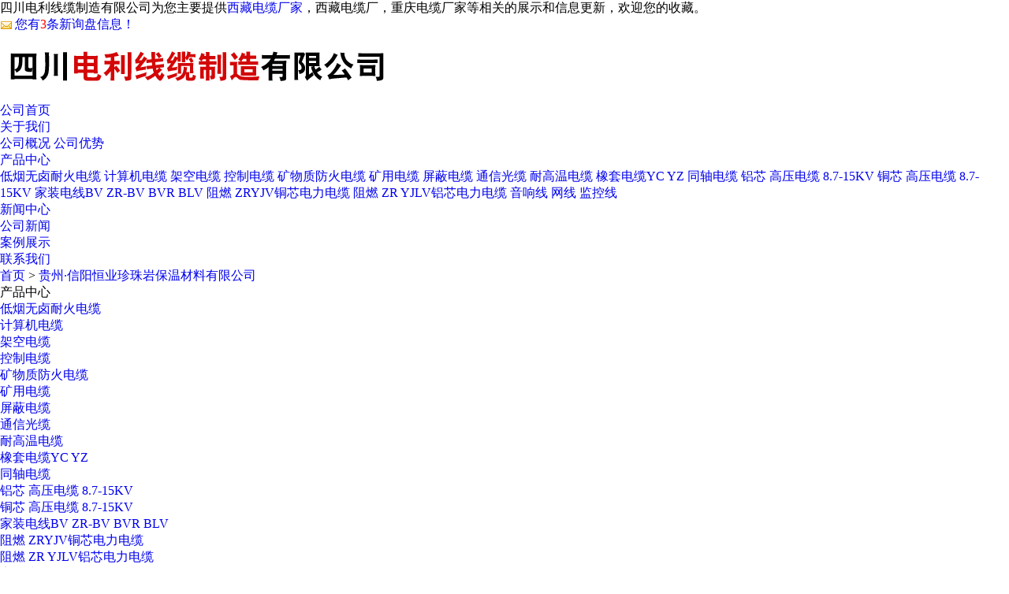

--- FILE ---
content_type: text/html
request_url: http://www.dlxianlan.com/case112119.html
body_size: 3858
content:
<!DOCTYPE html>
<html>

<head>
    <meta http-equiv="Content-Type" content="text/html;charset=utf-8" />
    <meta http-equiv="X-UA-Compatible" content="IE=edge,chrome=1" />
    <title>贵州·信阳恒业珍珠岩保温材料有限公司 -- 四川电利线缆制造有限公司</title>
    <meta name="viewport" content="width=device-width, initial-scale=1, maximum-scale=1">
    <link href="/template/365ZWP21102819dl/pc/css/style.css" type="text/css" rel="stylesheet" />
    <link href="/template/365ZWP21102819dl/pc/css/animatestyle.css" type="text/css" rel="stylesheet" />
    <link href="/template/365ZWP21102819dl/pc/css/animate.css" type="text/css" rel="stylesheet" />
    <script type="text/javascript" src="/template/365ZWP21102819dl/pc/js/jquery.1.9.1.js"></script>
    <script type="text/javascript" src="/template/365ZWP21102819dl/pc/js/koala.min.1.5.js"></script>
    <link href="/template/365ZWP21102819dl/pc/css/nystyle.css" rel="stylesheet" type="text/css" />
</head>

<body>

    <div id="ftop">
    <div class="w1200">
        <div class="ftop_l">四川电利线缆制造有限公司为您主要提供<a href="/">西藏电缆厂家</a>，西藏电缆厂，重庆电缆厂家等相关的展示和信息更新，欢迎您的收藏。

</div>
        <div class="ftop_r">
            <script type="text/javascript" src="http://webapi.xinnest.com/msg/msgstat.ashx?shopid=20045"></script>
        </div>
    </div>
</div>
<div class="header w1200">
    <h1><div class="logo" data-scroll-reveal="enter left over 1s after 0.5s"> <a href="/" title="四川电利线缆制造有限公司"><img
                src="/img.ashx?shopid=20045&file=logo.png" alt="贵州·信阳恒业珍珠岩保温材料有限公司" />
        </a> </div></h1>
    <div class="nav" data-scroll-reveal="enter right over 1s after 0.5s">
        <ul>
            <li class="act"><a href="/" title="公司首页" >公司首页</a>
            </li>
            <li> <a href="/about.html" title="关于我们" >关于我们 </a>
                <div class="s animatedNav fadeInNav">
                    
                    <a href="/about.html" title="公司概况" >公司概况</a>
                    
                    <a href="/about26765.html" title="公司优势" >公司优势</a>
                    
                </div>

            </li>
            <li> <a href="/product.html" title="产品中心" >产品中心 </a>
                <div class="s animatedNav fadeInNav">
                    
                    <a href="/protype106715.html" title="低烟无卤耐火电缆">低烟无卤耐火电缆</a>
                    
                    <a href="/protype106717.html" title="计算机电缆">计算机电缆</a>
                    
                    <a href="/protype106719.html" title="架空电缆">架空电缆</a>
                    
                    <a href="/protype106720.html" title="控制电缆">控制电缆</a>
                    
                    <a href="/protype106721.html" title="矿物质防火电缆">矿物质防火电缆</a>
                    
                    <a href="/protype106722.html" title="矿用电缆">矿用电缆</a>
                    
                    <a href="/protype106723.html" title="屏蔽电缆">屏蔽电缆</a>
                    
                    <a href="/protype106727.html" title="通信光缆">通信光缆</a>
                    
                    <a href="/protype106860.html" title="耐高温电缆">耐高温电缆</a>
                    
                    <a href="/protype106728.html" title="橡套电缆YC YZ">橡套电缆YC YZ</a>
                    
                    <a href="/protype106859.html" title="同轴电缆">同轴电缆</a>
                    
                    <a href="/protype106861.html" title="铝芯 高压电缆 8.7-15KV">铝芯 高压电缆 8.7-15KV</a>
                    
                    <a href="/protype106716.html" title="铜芯 高压电缆 8.7-15KV">铜芯 高压电缆 8.7-15KV</a>
                    
                    <a href="/protype106718.html" title="家装电线BV  ZR-BV  BVR  BLV">家装电线BV  ZR-BV  BVR  BLV</a>
                    
                    <a href="/protype106855.html" title="阻燃 ZRYJV铜芯电力电缆">阻燃 ZRYJV铜芯电力电缆</a>
                    
                    <a href="/protype106856.html" title="阻燃 ZR YJLV铝芯电力电缆">阻燃 ZR YJLV铝芯电力电缆</a>
                    
                    <a href="/protype106857.html" title="音响线">音响线</a>
                    
                    <a href="/protype106858.html" title="网线">网线</a>
                    
                    <a href="/protype106862.html" title="监控线">监控线</a>
                    
                </div>

            </li>
            <li> <a href="/news.html" title="新闻中心" >新闻中心</a>
                <div class="s animatedNav fadeInNav">
                    
                    <a href="/newstype25089.html" title="公司新闻" >公司新闻</a>
                    
                </div>

            </li>
            <li> <a href="/case.html" title="案例展示" >案例展示 </a></li>

            <li> <a href="/contact.html" title="联系我们" >联系我们</a> </li>
        </ul>
    </div>
</div>
    <div class="breadcrumbs overlay">
        <div class="wp">
            <div class="bread-inner">
                <div class="col-xs-12">
                    <h2></h2>
                    <ul class="bread-list">
                        <li class="active"><a href="/">首页</a> &gt; <a href="/case112119.html">贵州·信阳恒业珍珠岩保温材料有限公司</a></li>
                    </ul>
                </div>
            </div>
        </div>
    </div>
    <div class="clearfix"></div>
    <div class="ny_main">
        <div class="w1200 clearfix">
         
            <div class="nyLeft fl clearfix">

                <div class="leftBox1">
                    <div class="title flex">产品中心</div>
                    <ul class="itemCon">
                        
                        <li>
                            <a href="/protype106715.html" title="低烟无卤耐火电缆">低烟无卤耐火电缆</a>
                        </li>
                        
                        <li>
                            <a href="/protype106717.html" title="计算机电缆">计算机电缆</a>
                        </li>
                        
                        <li>
                            <a href="/protype106719.html" title="架空电缆">架空电缆</a>
                        </li>
                        
                        <li>
                            <a href="/protype106720.html" title="控制电缆">控制电缆</a>
                        </li>
                        
                        <li>
                            <a href="/protype106721.html" title="矿物质防火电缆">矿物质防火电缆</a>
                        </li>
                        
                        <li>
                            <a href="/protype106722.html" title="矿用电缆">矿用电缆</a>
                        </li>
                        
                        <li>
                            <a href="/protype106723.html" title="屏蔽电缆">屏蔽电缆</a>
                        </li>
                        
                        <li>
                            <a href="/protype106727.html" title="通信光缆">通信光缆</a>
                        </li>
                        
                        <li>
                            <a href="/protype106860.html" title="耐高温电缆">耐高温电缆</a>
                        </li>
                        
                        <li>
                            <a href="/protype106728.html" title="橡套电缆YC YZ">橡套电缆YC YZ</a>
                        </li>
                        
                        <li>
                            <a href="/protype106859.html" title="同轴电缆">同轴电缆</a>
                        </li>
                        
                        <li>
                            <a href="/protype106861.html" title="铝芯 高压电缆 8.7-15KV">铝芯 高压电缆 8.7-15KV</a>
                        </li>
                        
                        <li>
                            <a href="/protype106716.html" title="铜芯 高压电缆 8.7-15KV">铜芯 高压电缆 8.7-15KV</a>
                        </li>
                        
                        <li>
                            <a href="/protype106718.html" title="家装电线BV  ZR-BV  BVR  BLV">家装电线BV  ZR-BV  BVR  BLV</a>
                        </li>
                        
                        <li>
                            <a href="/protype106855.html" title="阻燃 ZRYJV铜芯电力电缆">阻燃 ZRYJV铜芯电力电缆</a>
                        </li>
                        
                        <li>
                            <a href="/protype106856.html" title="阻燃 ZR YJLV铝芯电力电缆">阻燃 ZR YJLV铝芯电力电缆</a>
                        </li>
                        
                        <li>
                            <a href="/protype106857.html" title="音响线">音响线</a>
                        </li>
                        
                        <li>
                            <a href="/protype106858.html" title="网线">网线</a>
                        </li>
                        
                        <li>
                            <a href="/protype106862.html" title="监控线">监控线</a>
                        </li>
                        
                    </ul>
                </div>
                <div class="single-widget call-us">
                    <div class="content">
                        <p>咨询热线<span>17711394939</span></p>
                        <a href="/contact.html" title="联系我们">联系我们</a>
                    </div>
                </div>
            </div>
            <div class="nyRight fr clearfix">
                <div class="nyNewShow clearfix">
                    <div class="title">贵州·信阳恒业珍珠岩保温材料有限公司</div>
                    <div class="mark">
                        <span>发布时间：2021-12-10 17:38:06</span>
                    </div>
                    <div class="content">
					<img src="/img.ashx?shopid=20045&file=2021121017380323.jpg" alt="贵州·信阳恒业珍珠岩保温材料有限公司" width="286" height="215" />
                        
                    </div>
                    <div class="shangxia">
                        <p>上一篇：<a href='case112118.html' title="河南·宏力医院">河南·宏力医院</a></p>
                        <p>下一篇：<a href='case112120.html'>邯郸·学校发电机应用</a></p>
                    </div>
                   
                </div>
            </div>
        </div>
    </div>

    <div class="foot" data-scroll-reveal="enter top over 1s after 0.5s">
    <div class="footNav">
        <a class="navFather" href="/"  title="网站首页">网站首页</a>
        <a class="navFather" href="/about.html"  title="关于我们">关于我们</a>
        <a class="navFather" href="/product.html"  title="产品中心">产品中心</a>
        <a class="navFather" href="/news.html"  title="新闻中心">新闻中心</a>
        <a class="navFather" href="/case.html"  title="案例展示">案例展示</a>
        <a class="navFather" href="/contact.html"  title="联系我们">联系我们</a>

        <a class="navFather" href="/sitemap.html" title="网站地图">网站地图</a>
        <a class="navFather" href="/sitemap.xml" title="XML">XML</a>
    </div>
    <div class="copyConf w1200">
        <div class="copy">
            <p>
                电话：17711394939&nbsp;&nbsp;&nbsp;&nbsp;&nbsp;&nbsp;联系人：蒋先生<br />
                E-mail：&nbsp;&nbsp;&nbsp;&nbsp;&nbsp;&nbsp;网址：www.dlxianlan.com<br />
                地址：成都市金府路593号金府银座7栋13号<br />
            </p>
            <p> Copyright&copy;<span id="target">www.dlxianlan.com</span>
                ( <span id="btn" data-clipboard-action="copy" data-clipboard-target="#target"
                    onclick='copyURL("#btn")' style="cursor:pointer">点击复制</span>
                )四川电利线缆制造有限公司
            </p>
            <p>西藏电缆厂家怎么样？西藏电缆厂哪家便宜？重庆电缆厂家哪家好？四川电利线缆制造有限公司主要提供西藏电缆厂家,西藏电缆厂,重庆电缆厂家

</p>
            <p>
                技术支持：<a href="https://www.gstianxia.com/" rel="nofollow" target="_blank">成都广搜天下</a>
            </p>
            <p><P>备案号：<a href="http://beian.miit.gov.cn/" target="_blank" rel="nofollow"> 蜀ICP备12031000号-11</a></P></p>
        </div>
        <div class="conf">
            <p><img src="/img.ashx?shopid=20045&file=202112281012391.jpg" alt="二维码"/></p>
            <span>扫一扫&nbsp;&nbsp;关注微信</span>
        </div>
    </div>
</div>
<script type="text/javascript" src="http://webapi.xinnest.com/msg/message/messagesend.js?+Math.random()" id="SendMessageScript" wechat="17711394939" wechatpic="202112281012391.jpg" cid="20045" mobile="17711394939" bcolor="#015bbe"></script>

</body>

</html>

--- FILE ---
content_type: text/plain; charset=utf-8
request_url: http://webapi.xinnest.com/msg/msgstat.ashx?shopid=20045
body_size: 383
content:
document.write("<a href='http://user.xinnest.com' target='_blank' ref='nofollow'><img src='http://webapi.xinnest.com/msg/images/new_message.gif' style='vertical-align: middle;display:inline;margin-right:3px;width: auto !important;'/>您有<span style='color:red'>3</span>条新询盘信息！</a>");